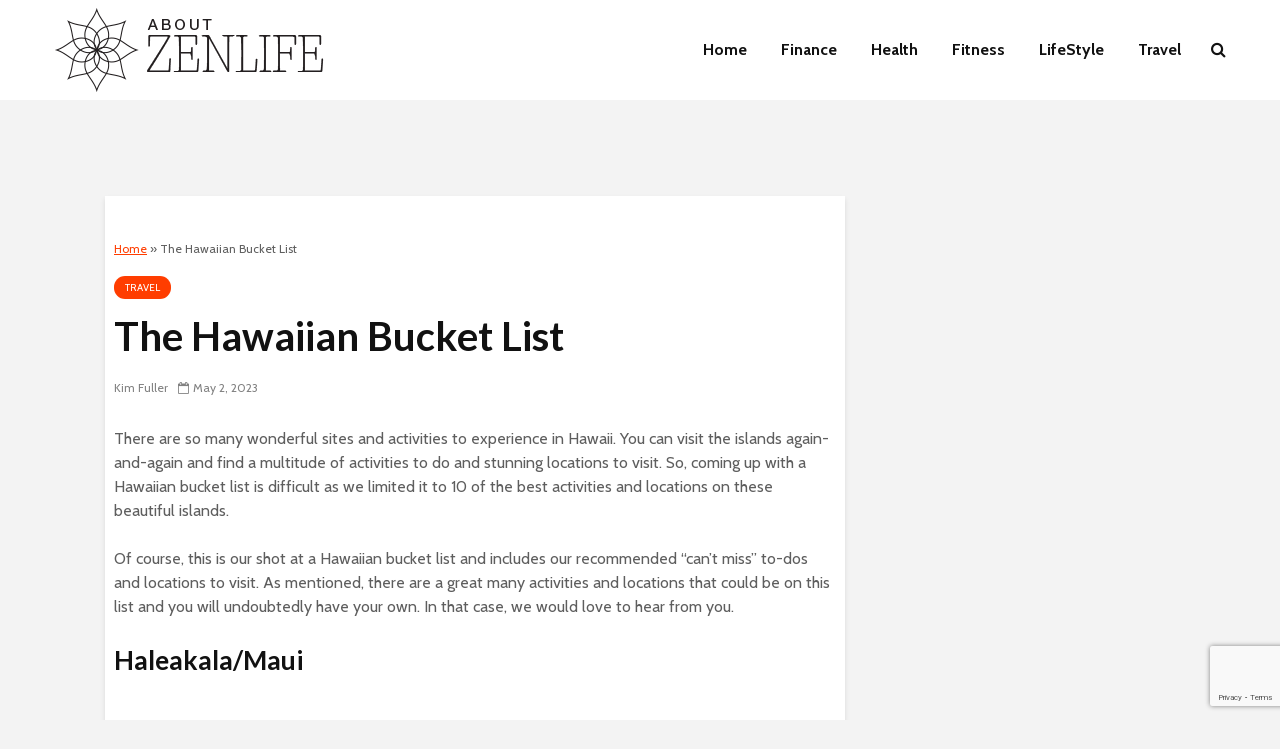

--- FILE ---
content_type: text/html; charset=utf-8
request_url: https://www.google.com/recaptcha/api2/anchor?ar=1&k=6Leo36MZAAAAAEiDdV63gCaPq0HWVFhPBIon-uqf&co=aHR0cHM6Ly9hYm91dHplbmxpZmUuY29tOjQ0Mw..&hl=en&v=PoyoqOPhxBO7pBk68S4YbpHZ&size=invisible&anchor-ms=20000&execute-ms=30000&cb=xr52ct367e52
body_size: 48619
content:
<!DOCTYPE HTML><html dir="ltr" lang="en"><head><meta http-equiv="Content-Type" content="text/html; charset=UTF-8">
<meta http-equiv="X-UA-Compatible" content="IE=edge">
<title>reCAPTCHA</title>
<style type="text/css">
/* cyrillic-ext */
@font-face {
  font-family: 'Roboto';
  font-style: normal;
  font-weight: 400;
  font-stretch: 100%;
  src: url(//fonts.gstatic.com/s/roboto/v48/KFO7CnqEu92Fr1ME7kSn66aGLdTylUAMa3GUBHMdazTgWw.woff2) format('woff2');
  unicode-range: U+0460-052F, U+1C80-1C8A, U+20B4, U+2DE0-2DFF, U+A640-A69F, U+FE2E-FE2F;
}
/* cyrillic */
@font-face {
  font-family: 'Roboto';
  font-style: normal;
  font-weight: 400;
  font-stretch: 100%;
  src: url(//fonts.gstatic.com/s/roboto/v48/KFO7CnqEu92Fr1ME7kSn66aGLdTylUAMa3iUBHMdazTgWw.woff2) format('woff2');
  unicode-range: U+0301, U+0400-045F, U+0490-0491, U+04B0-04B1, U+2116;
}
/* greek-ext */
@font-face {
  font-family: 'Roboto';
  font-style: normal;
  font-weight: 400;
  font-stretch: 100%;
  src: url(//fonts.gstatic.com/s/roboto/v48/KFO7CnqEu92Fr1ME7kSn66aGLdTylUAMa3CUBHMdazTgWw.woff2) format('woff2');
  unicode-range: U+1F00-1FFF;
}
/* greek */
@font-face {
  font-family: 'Roboto';
  font-style: normal;
  font-weight: 400;
  font-stretch: 100%;
  src: url(//fonts.gstatic.com/s/roboto/v48/KFO7CnqEu92Fr1ME7kSn66aGLdTylUAMa3-UBHMdazTgWw.woff2) format('woff2');
  unicode-range: U+0370-0377, U+037A-037F, U+0384-038A, U+038C, U+038E-03A1, U+03A3-03FF;
}
/* math */
@font-face {
  font-family: 'Roboto';
  font-style: normal;
  font-weight: 400;
  font-stretch: 100%;
  src: url(//fonts.gstatic.com/s/roboto/v48/KFO7CnqEu92Fr1ME7kSn66aGLdTylUAMawCUBHMdazTgWw.woff2) format('woff2');
  unicode-range: U+0302-0303, U+0305, U+0307-0308, U+0310, U+0312, U+0315, U+031A, U+0326-0327, U+032C, U+032F-0330, U+0332-0333, U+0338, U+033A, U+0346, U+034D, U+0391-03A1, U+03A3-03A9, U+03B1-03C9, U+03D1, U+03D5-03D6, U+03F0-03F1, U+03F4-03F5, U+2016-2017, U+2034-2038, U+203C, U+2040, U+2043, U+2047, U+2050, U+2057, U+205F, U+2070-2071, U+2074-208E, U+2090-209C, U+20D0-20DC, U+20E1, U+20E5-20EF, U+2100-2112, U+2114-2115, U+2117-2121, U+2123-214F, U+2190, U+2192, U+2194-21AE, U+21B0-21E5, U+21F1-21F2, U+21F4-2211, U+2213-2214, U+2216-22FF, U+2308-230B, U+2310, U+2319, U+231C-2321, U+2336-237A, U+237C, U+2395, U+239B-23B7, U+23D0, U+23DC-23E1, U+2474-2475, U+25AF, U+25B3, U+25B7, U+25BD, U+25C1, U+25CA, U+25CC, U+25FB, U+266D-266F, U+27C0-27FF, U+2900-2AFF, U+2B0E-2B11, U+2B30-2B4C, U+2BFE, U+3030, U+FF5B, U+FF5D, U+1D400-1D7FF, U+1EE00-1EEFF;
}
/* symbols */
@font-face {
  font-family: 'Roboto';
  font-style: normal;
  font-weight: 400;
  font-stretch: 100%;
  src: url(//fonts.gstatic.com/s/roboto/v48/KFO7CnqEu92Fr1ME7kSn66aGLdTylUAMaxKUBHMdazTgWw.woff2) format('woff2');
  unicode-range: U+0001-000C, U+000E-001F, U+007F-009F, U+20DD-20E0, U+20E2-20E4, U+2150-218F, U+2190, U+2192, U+2194-2199, U+21AF, U+21E6-21F0, U+21F3, U+2218-2219, U+2299, U+22C4-22C6, U+2300-243F, U+2440-244A, U+2460-24FF, U+25A0-27BF, U+2800-28FF, U+2921-2922, U+2981, U+29BF, U+29EB, U+2B00-2BFF, U+4DC0-4DFF, U+FFF9-FFFB, U+10140-1018E, U+10190-1019C, U+101A0, U+101D0-101FD, U+102E0-102FB, U+10E60-10E7E, U+1D2C0-1D2D3, U+1D2E0-1D37F, U+1F000-1F0FF, U+1F100-1F1AD, U+1F1E6-1F1FF, U+1F30D-1F30F, U+1F315, U+1F31C, U+1F31E, U+1F320-1F32C, U+1F336, U+1F378, U+1F37D, U+1F382, U+1F393-1F39F, U+1F3A7-1F3A8, U+1F3AC-1F3AF, U+1F3C2, U+1F3C4-1F3C6, U+1F3CA-1F3CE, U+1F3D4-1F3E0, U+1F3ED, U+1F3F1-1F3F3, U+1F3F5-1F3F7, U+1F408, U+1F415, U+1F41F, U+1F426, U+1F43F, U+1F441-1F442, U+1F444, U+1F446-1F449, U+1F44C-1F44E, U+1F453, U+1F46A, U+1F47D, U+1F4A3, U+1F4B0, U+1F4B3, U+1F4B9, U+1F4BB, U+1F4BF, U+1F4C8-1F4CB, U+1F4D6, U+1F4DA, U+1F4DF, U+1F4E3-1F4E6, U+1F4EA-1F4ED, U+1F4F7, U+1F4F9-1F4FB, U+1F4FD-1F4FE, U+1F503, U+1F507-1F50B, U+1F50D, U+1F512-1F513, U+1F53E-1F54A, U+1F54F-1F5FA, U+1F610, U+1F650-1F67F, U+1F687, U+1F68D, U+1F691, U+1F694, U+1F698, U+1F6AD, U+1F6B2, U+1F6B9-1F6BA, U+1F6BC, U+1F6C6-1F6CF, U+1F6D3-1F6D7, U+1F6E0-1F6EA, U+1F6F0-1F6F3, U+1F6F7-1F6FC, U+1F700-1F7FF, U+1F800-1F80B, U+1F810-1F847, U+1F850-1F859, U+1F860-1F887, U+1F890-1F8AD, U+1F8B0-1F8BB, U+1F8C0-1F8C1, U+1F900-1F90B, U+1F93B, U+1F946, U+1F984, U+1F996, U+1F9E9, U+1FA00-1FA6F, U+1FA70-1FA7C, U+1FA80-1FA89, U+1FA8F-1FAC6, U+1FACE-1FADC, U+1FADF-1FAE9, U+1FAF0-1FAF8, U+1FB00-1FBFF;
}
/* vietnamese */
@font-face {
  font-family: 'Roboto';
  font-style: normal;
  font-weight: 400;
  font-stretch: 100%;
  src: url(//fonts.gstatic.com/s/roboto/v48/KFO7CnqEu92Fr1ME7kSn66aGLdTylUAMa3OUBHMdazTgWw.woff2) format('woff2');
  unicode-range: U+0102-0103, U+0110-0111, U+0128-0129, U+0168-0169, U+01A0-01A1, U+01AF-01B0, U+0300-0301, U+0303-0304, U+0308-0309, U+0323, U+0329, U+1EA0-1EF9, U+20AB;
}
/* latin-ext */
@font-face {
  font-family: 'Roboto';
  font-style: normal;
  font-weight: 400;
  font-stretch: 100%;
  src: url(//fonts.gstatic.com/s/roboto/v48/KFO7CnqEu92Fr1ME7kSn66aGLdTylUAMa3KUBHMdazTgWw.woff2) format('woff2');
  unicode-range: U+0100-02BA, U+02BD-02C5, U+02C7-02CC, U+02CE-02D7, U+02DD-02FF, U+0304, U+0308, U+0329, U+1D00-1DBF, U+1E00-1E9F, U+1EF2-1EFF, U+2020, U+20A0-20AB, U+20AD-20C0, U+2113, U+2C60-2C7F, U+A720-A7FF;
}
/* latin */
@font-face {
  font-family: 'Roboto';
  font-style: normal;
  font-weight: 400;
  font-stretch: 100%;
  src: url(//fonts.gstatic.com/s/roboto/v48/KFO7CnqEu92Fr1ME7kSn66aGLdTylUAMa3yUBHMdazQ.woff2) format('woff2');
  unicode-range: U+0000-00FF, U+0131, U+0152-0153, U+02BB-02BC, U+02C6, U+02DA, U+02DC, U+0304, U+0308, U+0329, U+2000-206F, U+20AC, U+2122, U+2191, U+2193, U+2212, U+2215, U+FEFF, U+FFFD;
}
/* cyrillic-ext */
@font-face {
  font-family: 'Roboto';
  font-style: normal;
  font-weight: 500;
  font-stretch: 100%;
  src: url(//fonts.gstatic.com/s/roboto/v48/KFO7CnqEu92Fr1ME7kSn66aGLdTylUAMa3GUBHMdazTgWw.woff2) format('woff2');
  unicode-range: U+0460-052F, U+1C80-1C8A, U+20B4, U+2DE0-2DFF, U+A640-A69F, U+FE2E-FE2F;
}
/* cyrillic */
@font-face {
  font-family: 'Roboto';
  font-style: normal;
  font-weight: 500;
  font-stretch: 100%;
  src: url(//fonts.gstatic.com/s/roboto/v48/KFO7CnqEu92Fr1ME7kSn66aGLdTylUAMa3iUBHMdazTgWw.woff2) format('woff2');
  unicode-range: U+0301, U+0400-045F, U+0490-0491, U+04B0-04B1, U+2116;
}
/* greek-ext */
@font-face {
  font-family: 'Roboto';
  font-style: normal;
  font-weight: 500;
  font-stretch: 100%;
  src: url(//fonts.gstatic.com/s/roboto/v48/KFO7CnqEu92Fr1ME7kSn66aGLdTylUAMa3CUBHMdazTgWw.woff2) format('woff2');
  unicode-range: U+1F00-1FFF;
}
/* greek */
@font-face {
  font-family: 'Roboto';
  font-style: normal;
  font-weight: 500;
  font-stretch: 100%;
  src: url(//fonts.gstatic.com/s/roboto/v48/KFO7CnqEu92Fr1ME7kSn66aGLdTylUAMa3-UBHMdazTgWw.woff2) format('woff2');
  unicode-range: U+0370-0377, U+037A-037F, U+0384-038A, U+038C, U+038E-03A1, U+03A3-03FF;
}
/* math */
@font-face {
  font-family: 'Roboto';
  font-style: normal;
  font-weight: 500;
  font-stretch: 100%;
  src: url(//fonts.gstatic.com/s/roboto/v48/KFO7CnqEu92Fr1ME7kSn66aGLdTylUAMawCUBHMdazTgWw.woff2) format('woff2');
  unicode-range: U+0302-0303, U+0305, U+0307-0308, U+0310, U+0312, U+0315, U+031A, U+0326-0327, U+032C, U+032F-0330, U+0332-0333, U+0338, U+033A, U+0346, U+034D, U+0391-03A1, U+03A3-03A9, U+03B1-03C9, U+03D1, U+03D5-03D6, U+03F0-03F1, U+03F4-03F5, U+2016-2017, U+2034-2038, U+203C, U+2040, U+2043, U+2047, U+2050, U+2057, U+205F, U+2070-2071, U+2074-208E, U+2090-209C, U+20D0-20DC, U+20E1, U+20E5-20EF, U+2100-2112, U+2114-2115, U+2117-2121, U+2123-214F, U+2190, U+2192, U+2194-21AE, U+21B0-21E5, U+21F1-21F2, U+21F4-2211, U+2213-2214, U+2216-22FF, U+2308-230B, U+2310, U+2319, U+231C-2321, U+2336-237A, U+237C, U+2395, U+239B-23B7, U+23D0, U+23DC-23E1, U+2474-2475, U+25AF, U+25B3, U+25B7, U+25BD, U+25C1, U+25CA, U+25CC, U+25FB, U+266D-266F, U+27C0-27FF, U+2900-2AFF, U+2B0E-2B11, U+2B30-2B4C, U+2BFE, U+3030, U+FF5B, U+FF5D, U+1D400-1D7FF, U+1EE00-1EEFF;
}
/* symbols */
@font-face {
  font-family: 'Roboto';
  font-style: normal;
  font-weight: 500;
  font-stretch: 100%;
  src: url(//fonts.gstatic.com/s/roboto/v48/KFO7CnqEu92Fr1ME7kSn66aGLdTylUAMaxKUBHMdazTgWw.woff2) format('woff2');
  unicode-range: U+0001-000C, U+000E-001F, U+007F-009F, U+20DD-20E0, U+20E2-20E4, U+2150-218F, U+2190, U+2192, U+2194-2199, U+21AF, U+21E6-21F0, U+21F3, U+2218-2219, U+2299, U+22C4-22C6, U+2300-243F, U+2440-244A, U+2460-24FF, U+25A0-27BF, U+2800-28FF, U+2921-2922, U+2981, U+29BF, U+29EB, U+2B00-2BFF, U+4DC0-4DFF, U+FFF9-FFFB, U+10140-1018E, U+10190-1019C, U+101A0, U+101D0-101FD, U+102E0-102FB, U+10E60-10E7E, U+1D2C0-1D2D3, U+1D2E0-1D37F, U+1F000-1F0FF, U+1F100-1F1AD, U+1F1E6-1F1FF, U+1F30D-1F30F, U+1F315, U+1F31C, U+1F31E, U+1F320-1F32C, U+1F336, U+1F378, U+1F37D, U+1F382, U+1F393-1F39F, U+1F3A7-1F3A8, U+1F3AC-1F3AF, U+1F3C2, U+1F3C4-1F3C6, U+1F3CA-1F3CE, U+1F3D4-1F3E0, U+1F3ED, U+1F3F1-1F3F3, U+1F3F5-1F3F7, U+1F408, U+1F415, U+1F41F, U+1F426, U+1F43F, U+1F441-1F442, U+1F444, U+1F446-1F449, U+1F44C-1F44E, U+1F453, U+1F46A, U+1F47D, U+1F4A3, U+1F4B0, U+1F4B3, U+1F4B9, U+1F4BB, U+1F4BF, U+1F4C8-1F4CB, U+1F4D6, U+1F4DA, U+1F4DF, U+1F4E3-1F4E6, U+1F4EA-1F4ED, U+1F4F7, U+1F4F9-1F4FB, U+1F4FD-1F4FE, U+1F503, U+1F507-1F50B, U+1F50D, U+1F512-1F513, U+1F53E-1F54A, U+1F54F-1F5FA, U+1F610, U+1F650-1F67F, U+1F687, U+1F68D, U+1F691, U+1F694, U+1F698, U+1F6AD, U+1F6B2, U+1F6B9-1F6BA, U+1F6BC, U+1F6C6-1F6CF, U+1F6D3-1F6D7, U+1F6E0-1F6EA, U+1F6F0-1F6F3, U+1F6F7-1F6FC, U+1F700-1F7FF, U+1F800-1F80B, U+1F810-1F847, U+1F850-1F859, U+1F860-1F887, U+1F890-1F8AD, U+1F8B0-1F8BB, U+1F8C0-1F8C1, U+1F900-1F90B, U+1F93B, U+1F946, U+1F984, U+1F996, U+1F9E9, U+1FA00-1FA6F, U+1FA70-1FA7C, U+1FA80-1FA89, U+1FA8F-1FAC6, U+1FACE-1FADC, U+1FADF-1FAE9, U+1FAF0-1FAF8, U+1FB00-1FBFF;
}
/* vietnamese */
@font-face {
  font-family: 'Roboto';
  font-style: normal;
  font-weight: 500;
  font-stretch: 100%;
  src: url(//fonts.gstatic.com/s/roboto/v48/KFO7CnqEu92Fr1ME7kSn66aGLdTylUAMa3OUBHMdazTgWw.woff2) format('woff2');
  unicode-range: U+0102-0103, U+0110-0111, U+0128-0129, U+0168-0169, U+01A0-01A1, U+01AF-01B0, U+0300-0301, U+0303-0304, U+0308-0309, U+0323, U+0329, U+1EA0-1EF9, U+20AB;
}
/* latin-ext */
@font-face {
  font-family: 'Roboto';
  font-style: normal;
  font-weight: 500;
  font-stretch: 100%;
  src: url(//fonts.gstatic.com/s/roboto/v48/KFO7CnqEu92Fr1ME7kSn66aGLdTylUAMa3KUBHMdazTgWw.woff2) format('woff2');
  unicode-range: U+0100-02BA, U+02BD-02C5, U+02C7-02CC, U+02CE-02D7, U+02DD-02FF, U+0304, U+0308, U+0329, U+1D00-1DBF, U+1E00-1E9F, U+1EF2-1EFF, U+2020, U+20A0-20AB, U+20AD-20C0, U+2113, U+2C60-2C7F, U+A720-A7FF;
}
/* latin */
@font-face {
  font-family: 'Roboto';
  font-style: normal;
  font-weight: 500;
  font-stretch: 100%;
  src: url(//fonts.gstatic.com/s/roboto/v48/KFO7CnqEu92Fr1ME7kSn66aGLdTylUAMa3yUBHMdazQ.woff2) format('woff2');
  unicode-range: U+0000-00FF, U+0131, U+0152-0153, U+02BB-02BC, U+02C6, U+02DA, U+02DC, U+0304, U+0308, U+0329, U+2000-206F, U+20AC, U+2122, U+2191, U+2193, U+2212, U+2215, U+FEFF, U+FFFD;
}
/* cyrillic-ext */
@font-face {
  font-family: 'Roboto';
  font-style: normal;
  font-weight: 900;
  font-stretch: 100%;
  src: url(//fonts.gstatic.com/s/roboto/v48/KFO7CnqEu92Fr1ME7kSn66aGLdTylUAMa3GUBHMdazTgWw.woff2) format('woff2');
  unicode-range: U+0460-052F, U+1C80-1C8A, U+20B4, U+2DE0-2DFF, U+A640-A69F, U+FE2E-FE2F;
}
/* cyrillic */
@font-face {
  font-family: 'Roboto';
  font-style: normal;
  font-weight: 900;
  font-stretch: 100%;
  src: url(//fonts.gstatic.com/s/roboto/v48/KFO7CnqEu92Fr1ME7kSn66aGLdTylUAMa3iUBHMdazTgWw.woff2) format('woff2');
  unicode-range: U+0301, U+0400-045F, U+0490-0491, U+04B0-04B1, U+2116;
}
/* greek-ext */
@font-face {
  font-family: 'Roboto';
  font-style: normal;
  font-weight: 900;
  font-stretch: 100%;
  src: url(//fonts.gstatic.com/s/roboto/v48/KFO7CnqEu92Fr1ME7kSn66aGLdTylUAMa3CUBHMdazTgWw.woff2) format('woff2');
  unicode-range: U+1F00-1FFF;
}
/* greek */
@font-face {
  font-family: 'Roboto';
  font-style: normal;
  font-weight: 900;
  font-stretch: 100%;
  src: url(//fonts.gstatic.com/s/roboto/v48/KFO7CnqEu92Fr1ME7kSn66aGLdTylUAMa3-UBHMdazTgWw.woff2) format('woff2');
  unicode-range: U+0370-0377, U+037A-037F, U+0384-038A, U+038C, U+038E-03A1, U+03A3-03FF;
}
/* math */
@font-face {
  font-family: 'Roboto';
  font-style: normal;
  font-weight: 900;
  font-stretch: 100%;
  src: url(//fonts.gstatic.com/s/roboto/v48/KFO7CnqEu92Fr1ME7kSn66aGLdTylUAMawCUBHMdazTgWw.woff2) format('woff2');
  unicode-range: U+0302-0303, U+0305, U+0307-0308, U+0310, U+0312, U+0315, U+031A, U+0326-0327, U+032C, U+032F-0330, U+0332-0333, U+0338, U+033A, U+0346, U+034D, U+0391-03A1, U+03A3-03A9, U+03B1-03C9, U+03D1, U+03D5-03D6, U+03F0-03F1, U+03F4-03F5, U+2016-2017, U+2034-2038, U+203C, U+2040, U+2043, U+2047, U+2050, U+2057, U+205F, U+2070-2071, U+2074-208E, U+2090-209C, U+20D0-20DC, U+20E1, U+20E5-20EF, U+2100-2112, U+2114-2115, U+2117-2121, U+2123-214F, U+2190, U+2192, U+2194-21AE, U+21B0-21E5, U+21F1-21F2, U+21F4-2211, U+2213-2214, U+2216-22FF, U+2308-230B, U+2310, U+2319, U+231C-2321, U+2336-237A, U+237C, U+2395, U+239B-23B7, U+23D0, U+23DC-23E1, U+2474-2475, U+25AF, U+25B3, U+25B7, U+25BD, U+25C1, U+25CA, U+25CC, U+25FB, U+266D-266F, U+27C0-27FF, U+2900-2AFF, U+2B0E-2B11, U+2B30-2B4C, U+2BFE, U+3030, U+FF5B, U+FF5D, U+1D400-1D7FF, U+1EE00-1EEFF;
}
/* symbols */
@font-face {
  font-family: 'Roboto';
  font-style: normal;
  font-weight: 900;
  font-stretch: 100%;
  src: url(//fonts.gstatic.com/s/roboto/v48/KFO7CnqEu92Fr1ME7kSn66aGLdTylUAMaxKUBHMdazTgWw.woff2) format('woff2');
  unicode-range: U+0001-000C, U+000E-001F, U+007F-009F, U+20DD-20E0, U+20E2-20E4, U+2150-218F, U+2190, U+2192, U+2194-2199, U+21AF, U+21E6-21F0, U+21F3, U+2218-2219, U+2299, U+22C4-22C6, U+2300-243F, U+2440-244A, U+2460-24FF, U+25A0-27BF, U+2800-28FF, U+2921-2922, U+2981, U+29BF, U+29EB, U+2B00-2BFF, U+4DC0-4DFF, U+FFF9-FFFB, U+10140-1018E, U+10190-1019C, U+101A0, U+101D0-101FD, U+102E0-102FB, U+10E60-10E7E, U+1D2C0-1D2D3, U+1D2E0-1D37F, U+1F000-1F0FF, U+1F100-1F1AD, U+1F1E6-1F1FF, U+1F30D-1F30F, U+1F315, U+1F31C, U+1F31E, U+1F320-1F32C, U+1F336, U+1F378, U+1F37D, U+1F382, U+1F393-1F39F, U+1F3A7-1F3A8, U+1F3AC-1F3AF, U+1F3C2, U+1F3C4-1F3C6, U+1F3CA-1F3CE, U+1F3D4-1F3E0, U+1F3ED, U+1F3F1-1F3F3, U+1F3F5-1F3F7, U+1F408, U+1F415, U+1F41F, U+1F426, U+1F43F, U+1F441-1F442, U+1F444, U+1F446-1F449, U+1F44C-1F44E, U+1F453, U+1F46A, U+1F47D, U+1F4A3, U+1F4B0, U+1F4B3, U+1F4B9, U+1F4BB, U+1F4BF, U+1F4C8-1F4CB, U+1F4D6, U+1F4DA, U+1F4DF, U+1F4E3-1F4E6, U+1F4EA-1F4ED, U+1F4F7, U+1F4F9-1F4FB, U+1F4FD-1F4FE, U+1F503, U+1F507-1F50B, U+1F50D, U+1F512-1F513, U+1F53E-1F54A, U+1F54F-1F5FA, U+1F610, U+1F650-1F67F, U+1F687, U+1F68D, U+1F691, U+1F694, U+1F698, U+1F6AD, U+1F6B2, U+1F6B9-1F6BA, U+1F6BC, U+1F6C6-1F6CF, U+1F6D3-1F6D7, U+1F6E0-1F6EA, U+1F6F0-1F6F3, U+1F6F7-1F6FC, U+1F700-1F7FF, U+1F800-1F80B, U+1F810-1F847, U+1F850-1F859, U+1F860-1F887, U+1F890-1F8AD, U+1F8B0-1F8BB, U+1F8C0-1F8C1, U+1F900-1F90B, U+1F93B, U+1F946, U+1F984, U+1F996, U+1F9E9, U+1FA00-1FA6F, U+1FA70-1FA7C, U+1FA80-1FA89, U+1FA8F-1FAC6, U+1FACE-1FADC, U+1FADF-1FAE9, U+1FAF0-1FAF8, U+1FB00-1FBFF;
}
/* vietnamese */
@font-face {
  font-family: 'Roboto';
  font-style: normal;
  font-weight: 900;
  font-stretch: 100%;
  src: url(//fonts.gstatic.com/s/roboto/v48/KFO7CnqEu92Fr1ME7kSn66aGLdTylUAMa3OUBHMdazTgWw.woff2) format('woff2');
  unicode-range: U+0102-0103, U+0110-0111, U+0128-0129, U+0168-0169, U+01A0-01A1, U+01AF-01B0, U+0300-0301, U+0303-0304, U+0308-0309, U+0323, U+0329, U+1EA0-1EF9, U+20AB;
}
/* latin-ext */
@font-face {
  font-family: 'Roboto';
  font-style: normal;
  font-weight: 900;
  font-stretch: 100%;
  src: url(//fonts.gstatic.com/s/roboto/v48/KFO7CnqEu92Fr1ME7kSn66aGLdTylUAMa3KUBHMdazTgWw.woff2) format('woff2');
  unicode-range: U+0100-02BA, U+02BD-02C5, U+02C7-02CC, U+02CE-02D7, U+02DD-02FF, U+0304, U+0308, U+0329, U+1D00-1DBF, U+1E00-1E9F, U+1EF2-1EFF, U+2020, U+20A0-20AB, U+20AD-20C0, U+2113, U+2C60-2C7F, U+A720-A7FF;
}
/* latin */
@font-face {
  font-family: 'Roboto';
  font-style: normal;
  font-weight: 900;
  font-stretch: 100%;
  src: url(//fonts.gstatic.com/s/roboto/v48/KFO7CnqEu92Fr1ME7kSn66aGLdTylUAMa3yUBHMdazQ.woff2) format('woff2');
  unicode-range: U+0000-00FF, U+0131, U+0152-0153, U+02BB-02BC, U+02C6, U+02DA, U+02DC, U+0304, U+0308, U+0329, U+2000-206F, U+20AC, U+2122, U+2191, U+2193, U+2212, U+2215, U+FEFF, U+FFFD;
}

</style>
<link rel="stylesheet" type="text/css" href="https://www.gstatic.com/recaptcha/releases/PoyoqOPhxBO7pBk68S4YbpHZ/styles__ltr.css">
<script nonce="KYYsCeO-07EFnpLipW9sXQ" type="text/javascript">window['__recaptcha_api'] = 'https://www.google.com/recaptcha/api2/';</script>
<script type="text/javascript" src="https://www.gstatic.com/recaptcha/releases/PoyoqOPhxBO7pBk68S4YbpHZ/recaptcha__en.js" nonce="KYYsCeO-07EFnpLipW9sXQ">
      
    </script></head>
<body><div id="rc-anchor-alert" class="rc-anchor-alert"></div>
<input type="hidden" id="recaptcha-token" value="[base64]">
<script type="text/javascript" nonce="KYYsCeO-07EFnpLipW9sXQ">
      recaptcha.anchor.Main.init("[\x22ainput\x22,[\x22bgdata\x22,\x22\x22,\[base64]/[base64]/[base64]/[base64]/[base64]/UltsKytdPUU6KEU8MjA0OD9SW2wrK109RT4+NnwxOTI6KChFJjY0NTEyKT09NTUyOTYmJk0rMTxjLmxlbmd0aCYmKGMuY2hhckNvZGVBdChNKzEpJjY0NTEyKT09NTYzMjA/[base64]/[base64]/[base64]/[base64]/[base64]/[base64]/[base64]\x22,\[base64]\\u003d\x22,\x22cMKJw40gw5V3IAEIEWZLw7/CncO1SG1pB8O6w6HCssOywq5AwofDolBmP8Kow5JHBQTCvMK8w7vDm3vDmxfDncKIw4pRQRNJw5sGw6PDnsKSw4lVwpnDpT41wp/CkMOOKlVnwo1nw4s5w6Qmwps/NMOhw610RWAGMVbCv3EKAVcewoDCkk9CIl7Djy3Dj8K7DMOlX0jCi2tbKsKnwpbClS8ew5HCrjHCvsOOacKjPFoJR8KGwocVw6IVZcOMQ8OmGDjDr8KXdVI3wpDCk0hMPMOlw7bCm8Odw7fDlMK0w7pmw7QMwrB1w510w4LCiWBwwqJEMhjCv8O5TsOowplPw7/DqDZew4Ffw6nDv1rDrTTCisK5wotUGsOlJsKfOzLCtMKadcKgw6Flw7XCtQ9iwoUtNmnDqyhkw4w5LgZNTH/CrcK/wqrDp8ODcB1jwoLCpm0FVMO9IjlEw49PwpvCj07ChXjDsUzCsMO3wosEw497wqHCgMOYfcOIdB7Ch8K4wqY4w7hWw7dsw59Rw4QSwqRaw5QAL0JXw6wmG2Ufdy/[base64]/CjX5xbDc1w5LDmcOOw6pSwqcqw6zDgsKoFCPDvMKiwrQ3wrk3GMOvVxLCuMObwoPCtMObwoLDoXwCw4LDggUwwoMHQBLCh8OFNSB8WD42McO8VMOyL1BgN8KNw7rDp2Z/wrU4EG7DpXRSw6rCr2bDlcK3FwZ1w47CmWdcwoLCtBtLWlPDmBrCuRrCqMObwoDDpcOLf17DsB/[base64]/DpcK/[base64]/DpsObP1l7Bj4uwo1kw6YHBcKMw5piw6XCsAxeRknCmMKcw7MPwpUfPiI6w5TDosK4S8KkcjrDpcODw4bDn8OxwrjDvMKdw7rCgWTDhsOIwrk/[base64]/Yy9uO3Zrc8KdfMKZd8K5w6HCiMOCw5Axw6AAdWTCvMOGAgYewqbDtMKiFy03Y8KFCn7CiWwLwqkqFcOAw6ojwphsN1xWFFwewrYKI8K/w53DhQc5VBbCkMKATmzChcOGw7xmAD5uNEHDi0HCiMKZw6/[base64]/[base64]/Cnkd5w4/CisKfwpRFwqzCjWfDpMOvMsOew4QowoXClXbDhhlRTE3Cr8KrwoETV2PDozjDg8KJdxrDkXtKYjbDjjjChsO8w4AaHwNnX8Ofw7/CkVdZwoTChMO1w5gwwp1cw58BwoAyKcKPwqrClMOfw54uFBZ2dMKRczrCqcKTJMKIw5MMw6Mmw6UNZ1cvwoXCr8OWw53Dv0xqw7hYwoU/w4V2wpTCrm7CrxDDlcKmFw7CnsOkJWnCv8KGNmXDj8OifX14WVx4wqrDlUIfwpYBw5Fqw4QtwqNSKwfCkmNSKsOCw77Ds8OiY8K1DCHDvVE1w6YuwojDtcOGRm1mw7rDvsKcPj3Dn8Kow6TClk/[base64]/DlsOXwrBlEMKow6DDjsKvw6ZuOsKDeMOSB3zDox/[base64]/woXDqcOVw5odBQt9RcO+w6rCkyjDhF/Cs8OACsOYwoHCkyfCisK/IMKRw4EVBBodfMOBw4kIKh/Dv8O8J8K2w7nDlm8dXH3CrhwNwoBFw6nDiybDgyAVwo3DjMK/w4IRwpXDonEdOcKobmkkw4ZiD8KTIz7CgsKrcxLDpF4xw4t/RsKmBsOLw4ZgVsKtajzDm3pIwrkvwpVfSAJEDMKRV8Kywq9tUcKCeMOFaG0rwq3Dih/DjsKfwph/IngiTREaw4DDj8O3w5PCksOGf0rDhEV3XsK/[base64]/DosKhw63DnHDDpWEYKy7Dowk2wpLDmcOsAWYoIhd0w4LChsOIw6AwB8OUB8O0KkInwpPDi8OwwqLCkcOlYzzChMKOw6BEw6TCoTtvDcOew4RdHT/[base64]/DhsKeD03DmMO3woIxwo4lLMK8bsKLUWzCmlDCsyMXw7lCfyfCnMK1wozCvcOxw4fDmcOBw5EDwoRewqzCgMKMwo7Ch8O1wr8ow6bCmhPCpFF5w5bCqcKcw7LDncOpwp7DmMKsKUzCk8KvcmAGMcKKdcKiGAPChcKLw7Jaw47CuMOJwqHCjhlCa8KeHcK/[base64]/WcO+wqd6w6BXX8OEDSBqwq7DmcK9A8OWw6hsRxLCggHCli7DonEDBzTCqH7CmMOMRHA9w6RAwrvChG1zaiUjEcKDAB3Cm8KlU8OuwpU0XMOow7Jww7rDjsO4w4k7w74rw54XR8KSwrEaAETCiRt9wokjw5HCn8OYPxNrU8OKCTbDj3XCmypkCj4vwp9/wp/CsgfDpAvCjXp9woXCkEzDhChuw4sUwoHCunPDl8O+w4wVDEQxdcKZwpXChsOXw6/DrsO2wrnCpSUHSMO5w7hYw6LDsMK4AWpywoXDo1M7Q8KYw7fCucOaCsKnwqwvBcO3CcOtSGdCwo4kDMOuw5bDny7CvMOSaDQOSB5Dw7PDmToJwqvDvTx1XcKcwoNvTcOXw6bDgE/ChMKbw7bCqWF7dHPCt8KZNlrClEVXOzLDhcO1woPCkcOnwr3Du2/CusOedRfCnsKbw4lJw4XDmj1hw6cKQsO5dsKnwqHCvsKheUV8w6bDlxAUez1+PsK5w4pVdMOiwq3Ch2TDvBVwccOjFgHCp8OBwpfDqMK5wrjDnkNGWV8qTwNWHMK0w5xbRTrDvMKCAMODTz/CgwzClSfCi8Oyw5LCiCzDucK3wpXCssOsPsOJOsOONkPDtHktUsOjw5bDl8Ktwp7DnsKWw7x2wrhyw6TDi8O7ZMKMwpXCgWjCnsKedXnDgcO/wrA/NALCrsKGc8OuRcKzw7rCu8K9QijCrwrCt8KBw40twpdnw4wlbUUnfz1ZwrLCqTXDjCtkTDRtwo4LUxU/PcK8I2Bbw5R3TAopwrtzRMKfbcKfeTrDiFLDrcKMw6HDl1TCv8OwYy0pH0XCmsK4w63DtcKtQ8OVJ8Ozw67CqEPDicKjDFXCisKJLcOUwpTDvMO9TATCmgHDm1fCusOZecOeNsOQCsOMwqQDLcOFwpnDm8OvVSHCvS4BwpXDj0kfwpEHwo/[base64]/Dm8KldcOtwoPCmTANRmEbYAnCpMOqw692PMOgUR5Vw6/DqVXDvhLDnFgHaMOEwokcWcKSwqoyw67DisKtP37DvcKIaGPCnkXDjMOaTcOuw6rCj3w5wr7CgcO/[base64]/[base64]/DjMKhwowew4x9PBkKXnx9w7HDq2/DnSTCqTTCnsKcZXxxUk9iwoIwwq9yeMKEw5pyQl3Cj8Kyw5HCssOBdsOfSsOZw43Cv8K2w4bDqG7CjcKMw5vDnMKOWGNpwpzDtcKuw77Dpnd/w6fChMOGwoLCgh5Uw4EfEsK0dxLCpMKgw5MMGMOnC3TDiV1cHGJZZsKiw5pjMS/[base64]/wozCn3dsPsOow6t/TBnDviJXw65OwrdvISPCsDkow6LDlsOHwod3DsKow6AEbjvDtipdA1Vdwq7CpMKyYVUJw7/CqsKZwrDCo8KkK8KIw6rDnsOWw6BEw4LCh8K0w6UNwpjCqcONwqDDmlhlw6HCrwvDpsKCNwLClj/Dhw7CoC9cF8KdeUjCoBRMwpxYw6Msw5bDsSBDw597woHDl8OQw5xdwr7CtsK8MhItBcK0fMKYRMKowrXDgmfCuTXDggQpwpXChHTDtHUfTcKNw7PCncKkw7/CmcObwpvCuMOEasKiwqjDilPCsG7DvsOKEcKiNsKLPy9qw6XDk2LDrcOXEMOObcKbHxIqX8OgQsOGUjLDvjJwa8Kvw77DkcO3w7jCumsZw6sqw604w5pdwqbCqB3DnygqwovDhB/CosOJXhQsw6Flw6ddwokCGMOqwpwqA8OxwovCrcKuHsKORS57w4TDi8KcZjJeG33ChMK7w5DCnATDhAPCv8K8Ai/Dt8OjwqjCsyo0fcOKw74jci4IXMOqw4LDrjzDqSokwooJO8KbbgMWwq3DisOQVGI1QxPCtMKpE2PCqwHChcKaNsOFW31nw55VRcOdwqzCujBIDcOTFcKPHGHCkcOzw413w6PChF/Dn8KDw6w7SDUEw7PDksOpwpRJwotBAMO7czVhwqzDicKzPGHDsnHCvyJWXMOWw4dlEcO+eF52w7fCnQI1UsKTbMKbwrLDp8OqTsKDwpbDvBXDvsOoGzIkNkZmcXbDrmDDmsKYKMOIJsO/[base64]/DjVrDksKBwohFwq/DucKFwoVSECzDsiInw71dOsOkMyhIUsKvwoZxeMOwwpnDnsO0K3jCnsO4w5zCnjLCksKaw4vDu8K+wocowppPTFpow4fCqi1rYsK5w7/CucKHWsO6w7rDs8Kuwq9qfVJpNsKDOMKUwq0DIcOuHMOyEsO6w6HDjUXCoFTDhcKRwqjCssOEwqU4TMOpwpfCl3soDHPCpzU9w7EVw5N7w5rCplPDrMOpw63Dpg5Mwp7CnsKqEy3CvsKUwo5Ewp/Cgg5cw6ZBwqkHw5RPw5/Di8O3VMOgwoc1woVBI8KfKcOjfCPCrEPDhsOrUsKmd8KwwpJzw5srSMO9w6kPw4law7wUX8Kuw63Ch8KkaU4Dw6A1wrHDg8OQJcKLw53Ck8KowrtVwr7DrMKawrXDs8OUOFUcwo1fw4UbQjJfw71eCsOwPsOVwqhXwrtnwrXCm8Kgwq9/KsK5wpnCnsOOP2LDkcKdUi1gw61HPGvDgsOzBcOTwofDl8KHw77Dgwgpw4PCvcKNwo43w6XCoDTCq8OGwonCjMK3wrgJBxnCmWBUWsOrUMKWWMKnPsOSYsOQw4ZmIDDDpcKiXsOzcAgwJsK/w6gbw6PCisKswp8cw4jDv8OPw7/Di1NeZhRoZhllAD7DmcO8w4fCmcOJNydSBkTChcK6GDdVw6hKV1Jnw7o7SBRXMcKiw6rCrQw4L8ODQMOgV8K9w71gw6vDkjV7w7TDqMO7P8KbGsK7O8K/wpEJGQfCk3/DncKPW8OVCDzDlVIiNSJ9wrQWw4HDvsKCw497dsOrwq1Cw7XCmi1xwqHDpwDDh8KOEVgbw7pLIRsUwq/CjUDCjsKYY8KyTDQfesOMwpjCoArCmMK3ScKFwrbCmQjDoVV+I8KtIE7CmsKvwp4wwprDom/DkAt0w6BiXSnDhMOAOcOzw4HDtHFUWTBdY8K9XsKaBAvClcOvBsKJw4ZrB8KCwrZ7fMKTw4QhHlPDr8OSw5fCssO7w7YRDlhGwrbCm3UsWCHCsnx1w4htw6HDvClfwrUdQnpgw7pnwozDh8OnwoDDszZuw40/E8KQwqYVGMKow6PDuMK8aMO/w6UNTQQfw67DuMK0fhDDgcOxw7NGw6vCgVQ8wpEWd8KFw7TCq8KVFsKYFDfCkAhhD3HCjcKnBG/Dh1XDmMK3wqLDqcORw68QSCDDkW7Co31HwqFmfMKxCMKRWEvDv8KmwqAlwqZ+bUzCrEnDvMO8FhVxIgIhd2LCm8KGwoURw7rCssOXwqwdGQEHMFsaX8O/DsO9wp10dsOVw54XwrRrw5rDhwbDvCLCjMKjd2Qhw4bCjwRWw57DhsKWw5MNw7ZEF8KpwroYCcKWw6oJw5XDjMOpQcKQw4nDvcO5R8KfFsKuW8OwFBjCuhbDgDFOw6PDpyxZFSDCrMOJLsONw6pkwrUYbcOiwq/[base64]/[base64]/Ck8KhUlBZFWkJw4LCkh7CkmrDjXx8ccKDWDPDj31mX8K+LsOjN8ORw4vDisK2F2g5w4TCgMKUw5kFVihxX2PCpRZ9w6LCqMKSQVrCpnxbPzjDkH7DpcK/FCxsalbDu2Zcw5ccw4LCqsOEwpbDpVTDjMKZEsOXwr7CkhQNwprChFHDrXkWU13Dvydjwos5H8Orw40Vw5c4wph+w5wkw550FsKvw4BOw5LDtREuDjTCs8K7XsOAD8Oqw6I8NcOaTy/CmVsWwqvCvhbDvVtBwqdsw64DCkQVEQnCnwTDvsOzDsOZaxrDq8KBw4RjHCNFw7zCvsKtASPDijp1w7fDksKDw4/CjMKtYsK9Vm1CbVRywqkEwoFAw49WwojCqT7DnFfDpVdSw63DkhUIw7tzS3Byw7rCsh7CssKcAxx4DW3ClkrCmcKrZVTCvsOywp4XcEEvwrdCd8KsCMOywpRew61wF8OmccOZwoxawpXDvHrCusKBw5UIXsK/[base64]/CkAnCuBt+wpHDqE3ChcOTwpjCoXxvTcK1ccKLwqhoYsKew5Ywd8KLwqrClAFHbhshJBbDqTRLwrYYa34TdRUcw7MowpLDlx0yP8Oie0XDvDvCrwXDicKLbMK8w5RAWyECwoMbR1gKRsOkCFsrwpfDshddwrJLY8OYNyAyPMKQw5nDrsOaw4/[base64]/w6DDtsOGwqbDtMKJw7JEJATDqcKEdldWwpXDnsK5Wm04a8KbwonCuijDpcO9dlJcwrnCkMKvHsOqbVTDn8Obw4fDksOiw7PDm1Ygw7FaBk5bw6kbD0I0RCDDuMONKDvCtXDChFbDq8O0B0vCqMKvMSrCqlTCj2J4OcONwrLCll/[base64]/w5Ruwp3DpQLCjMOew7bDvADDt8O8wqnDgsKzBMKuZ3hEw57CgzAaKcKswpLDp8Kawq7ChsKaVsKjw7nDu8K4TcOLwofDqcKlwp/DhXYzHW5yw53ClDbCukEDwrMtDjBAwokFZ8OewrA2wrLDicKSPsK1G3saO3zCpcOjFg9BCMKbwqc3PcOxw4LDl0cCc8K5IsOUw7nDjivDh8Orw5JBKsOEw5DDm1Zzwo/ClsO3wrg0CSN9XMOlXlTCum8nwocGw6/CmS/[base64]/CplkNwpnCp8KZwqUQwqHDtsOOwovDklbDuE8nTU/CqwA/IcKBUcO7w5s8TsKSYsOjGWYHw5zCq8OYQhTClMKewpwGTWzDg8Orwp1/woMXdsOdIsKcCzzCuFNjKMKaw4TDkg1Qe8OHJcKjw4EbQ8K0wr4mXFoNwrY8OEvCs8OGw7R+fRTDtmlJYDbDijBBIsOCwo7DuyJlw53CnMKtw5kPBMKgw57Dr8OEOcOZw5XDpGbDtj4iSMKSwpk9w6RaMMKJwr88f8KYw5vCvXBIOjjDqDo/UnQyw4rCvXrCmsKfw6vDl00CFsKvYyzCjnfCkCbClALDvDXDjsK9w5LDvDokwq4JGcKaw6rCr27CmsObdcOCw73DoTc8bRPDqMObwrbDmxULLHDDisKPY8Kew61fwqzDn8KAa37CsmbCuj3CpsKhwoTDvhhPaMOMY8OUN8OGwpZqwoDDmCPDq8ONw4s/M8KvesOfUMKTRMOiwrpcw718wppPSsKmwoXDs8KBwpNywoHDv8K/w4UOwp0AwpsMw4rDo39Ww4JNwr/DosOMwoDDviHDtkPDpV/[base64]/[base64]/Dpz7DoFIvQMOBwo/CoinDqC88woLDjsOHw7LCnMKUKQfCmcK1woYCw5vCtcKVw7TDqEPDnMK7wq/[base64]/wpLDnsKKw5TCvGTDkkEgwpjCjcODwqtmw7fChMOfIsOdAsOZwpnDjMOLNW8CFkzDnMOjA8Ofw5dQG8KGexDCp8ORGMO+HhfDjXfCjcOdw6bCnlfCjcKzFsO3w4jCrSA5MT/CqwxwwpDCtsKlfsOYD8KxPcKyw6XCp3vCh8OFwrrCssKzH0hlw4jCi8OPwqvCjgELRsO1w6nCoBZdwoLDgsKGw6TDvMOmwqnDrMOhN8OFwpTClWDDqW/DlCwNw4hzwqnCpUY0wrzDicKKw47DlBtVPT57GsOWasK7TsO/SsKQUQFgwq1pw4wXwoF7IX/DlhEAE8KSL8K7w7ljwrPCssKMP03Cn215w4YFwrbChU9ewq1HwrM/Kk/Cj1NdDRt3w7DCn8KcD8KHDArDvMKZwos6w53DsMOVcsKvwq5gwqA3HG0Sw5VsFFTCuBTCuTnDqE/DoCLDu2Blw7/DohnDlsOcw7TClmLCo8OfTjpvwqFfwpYjwrbDnMOVCicQwr1qwol+L8OPU8OdbsK0R1BSfcKrES7DicOxc8O2dRIbwo3Cn8O3w4nDkcO/LG0lwoUKaUHDvRnDtMOUEMKtwrXDlS3Dv8O4w6tgw6YEwqNKwpp5w6DClyhUw4IWNT17wp7CtMKdw73CpMO8wo3DnMKew5VDSXl+fsKFw6wRfUluBCVVLkTCiMKtwo86DcK1w544csKaW2nCoh/DrMO3wqjDiEEbw4vCvQ56OMK/w4vCjX0fB8OdUG/DqcK1w53DksKkL8OPe8KcwoDChyLDuyNDGD3DisKtCcKqw6vDuE/[base64]/CgsOgw7fDq8OCwptIasKPw4pww6PDhMOAw79dbcOvWmjDtMOpwo1LCMKgw7HCosO0e8KCwqRYw7ZWwrJBw4HDhcKPw4gPw6bCqSbDumgnw6jDpHnCkTRBSSzCnkTDiMOew4bCrCjCp8Kxw5fDuG/DnsO8I8OXw6zCksO0OSFgwpbCpsOIXl3DoVx3w7fCpFYGwqk+dXfDqEZVw7cIDgTDuhTDhnLCrVtlZl4RO8OCw5NdMcK2EirCucOIwqzDssO5bsOKfsKbwpfDuCTDj8OscnYew4vCoCPDhMK/DcOeBsOuw4fDscKZOcK/w4vCv8OPScOnw6nCq8KQwqDCscOXBTRSw7bDnxnDncKUw75eU8KAw6Z6XMOUL8OzEDbCtMOGEsOUSsO0wrYyZ8KIw53DsWZ+wqo7Jx0dMsOSfzbCjl0rXcOtEsOgw6TDjS7CkmbDkTsbw7nDr1tvwpTCiidlIwbDu8OXw4crw45uIA/CjGJewprCsWI3N2PDhMOmw6bDsxl0TcKBw7MYw5nCh8K7wo/DqcOcIsKIwqMZJMOHasKGdcOLGHcqwo3CosKnLMK5WBhaKcONGivCl8OMw5IjayrDjEvCsQ/CtsO6w7LDlgbCow7Dt8OCwrwFw5x+wqd7wpDCpMK6wrXClQdGw75xS1/DpcKlwqpFW1YHW3lJWnvDpsKkcCxaJyRNJsO9EsOLEcKXWBfCisOBEhLDlMKtAcKdwoTDmEluAxMwwr87acO5wrfClh9PIMKGcATDrMOLwodbw583BMOiDh7DmwPCizoww6d4w4/Dg8KKwpbCnWw+fVJ0cMOkIsONHcOww4zDnS9twpvCpsOyKiw1JcKjW8OewojCosO+KhzCtsKew7Aww4BydCfDt8KtPQ/CvFxJw47Cn8KldMKmwo3CvkIew5vDlMKuB8OFKsOjwp4vd1vCtjsOQ1hswp/CtRE9LsKow4/[base64]/d8KXSn3DmsO6w4/[base64]/[base64]/ChsO0OxbCuSzCszAEw4TDu39SEcOFwqnDsyMJWxkaw4/DgcOMexUCM8O3AMKIw4XDvEXDgMOvaMOAw4FRwpTCocKAw7/ComrDoQHDrMOZw4vCo0/Ci0/CqcKzwp8Tw6d7w7JTVQ8ZwrnDp8K1w5wawq/DjcOIesOMwpBAIsOKw6IXE1XCl1lEw5lqw5A9w5QWwo/[base64]/DusKMwpVEBcOvw4LDg8KTSkPCsQjDicOgD8KDwoIhw4TCq8ORwq/[base64]/[base64]/DlcONSxZYw4hyc8OhUCJzwoUiw7vDll5BVH/CkzHCosK3w4FCO8OQwq02w6Asw63DgcKlAnZXwpLCuE04S8KGAcKxGMOTwpPDn2woYMOjwq7Ck8O+AERNw5zDrMObw4VGb8ONw7nCsCJEfELDq1LDjcOrw5d3w6rDlMKewo/Dvy7Dq1nClVPDj8OdwrVvwrlJBcKvw7F3ThtudsKcJjRdfMKGw5UXw47Cow7DiC/Dk3PDlMK0wpPCuX3DqsKawqTClkzDvMOww7jCqy8nw6kFw65mwpkqICsTMMKrwrAIw77DpMK9wqrDicKIPAfCo8K/[base64]/DvzZnRw/DvXrDukoHwpRuwoTDvcKqHxFiw4ERfMKqIAjDsVR/ecK3wo3DjijCo8KqwrFYQVbClQFuB3nDq281w4DCmDVzw5XChcKwUGbCg8Kyw6jDtztiMGM3wplIG33Ck0AtwpLDv8KRwqPDojPCisOtQ2DCi1DCsUtLMwE0w7pWHMO7PMK0w5nDnQHDtEXDqHJBXnkewroAAsKewql2w6wKQ1ZICMORf1DCmMOOQX0/[base64]/[base64]/[base64]/ClMOHa8K+EcOkNMKYBMK7w7cjMjbDp0fDg8OFw6EPX8OldcKTCiLDjcOqwot2wrfCuRrDoVPCjsKZw551w6MMZMK4wonDkMO/I8KPdcOrwoLDinYow65gfzgbwpobwoEMwrUcGAoaw6vChjZLIsKowr5iw73DthXCt09yZSPCnE3CssOVw6N6wpfChUvCrMOxwojCp8OrahwCwrDCicO3csO9w6fDmkzCoFnCpcOOw4zCtsK+aznDgGTDhg7DlMO7QcO6WmIbYgQsw5TDvhkYwr3Cr8OSe8Kyw4LCqRE/w78TTcOkw7UQYWpsMQfCjUHCtkxAQ8Olw45aQ8OnwoMvehvCkG8uw4nDp8KKeMKMW8KNdMONwrPCr8KYw4hMwrZPZcOAVk3DtExqw43Dhj/[base64]/w5rDt8OtClDDhTrCi8Ohw64IwpQRw7U3fznCm37CpMK1w6liwrN7bnkEwp8DHcOLSsO3R8OCwrVtwp7DqS86w5vCisKuVwXCusKpw79uwpbCk8K4O8OVXlvCkyTDnT/[base64]/[base64]/DgcKtwpfDtsKRwpU6ZEJWDBcvwq3CllEfw6oxSn/DkCXDpcOPFMO/w5fCpgxAPxrCiGTCl07Dv8O4TsKSwqTDqz3CqwHDkcOPSnwaZMO8JsK4N305I0NzwoLCnHgSw7jCk8K7wog7w6jCiMKKw7IHN1YxKcOFw6vDvB1/OsOGRC4HfAcBw4kPI8KSw7LDrx5eCRtuDsK8wqwOwoU8wpLCnsOKw442SsOaMMKCGzDDq8O3w5xlOcK8KwdFXcOeJifDriUIw4cyOsOyLMKlwrt8XxpKcsKVH1fDsBhfXi/CnFjCsiV0ZcOiw7/CqsOJdSw2woo5wr5tw7RURE46wqwpwr3CtSHDg8KMC0ozGsOxOjt2wp0gYVwMDjoZSgQeSsOjSsOLNMKOCh3Dpy/DoHNew7QNVxElwrDDrcOWwonDoMKqZlTDvB1ewpN+w4FoccKGSxvDmEMtSsOYFsKTw7jDmsKmV1FpA8OdOmVRw4/ClnsNIEBxRlRFQVZtKsKdcsOVwrcuK8KTF8OnH8OwC8OaOsKePMKxEcKAw6gWw4REUMOKw4YeQw0bQ3x4FsKzWBwQJlRvwrLDt8Ogw4Rmw4hRw4kxwotZJQV4bVnDi8Kdw6QAWTnDisOHX8O9w7vDp8OaHcKcfCvDun/[base64]/[base64]/[base64]/DvsKfw5zDrDY3RMOtw7fDusKod8OKwqXDhcKKw5LDhCV9w4ptwoA8w7cYwovClDVww75eKX3DssOpOTPDr0TDnMOJPsORw4hBw7odPcO2wqPDn8OQBXbCsiYSPHTDlBR+w6I/[base64]/[base64]/wp5UGBDDh8KlZG/Dn8Otw7rClMO9Vit6PcKVwq7DjHguXWAEwqUXKnzDgF7CoilkXcO+wqAnw5LCjkjDgV/CkirDkUrCsinDhMK8T8KZYiAfw4YeFyx+w6krw6QWOcKPMy8xbUczITQKwrbCtmrDlCbCosOtw7sHwoc9w63DmMKtw5t2RMOiwqrDicOoMAnCrnPCuMKewp4pwqglwodsED3Dtl1/w7ZNaTfCs8OkGsO/WGPDq2czJcO0wqA6aXpcHMOCw4PCmis3wpPDrMKHw5XDoMOCHQBBXsKhwrvCsMO9WSHDicOCw6fCmiXCh8KswrnDqcO2wq0WOCDCp8OFRsKnC2HDuMKHwpXDlSogw4TClFQzwpDDsDJvwpXDo8KYwqR9w6orwp/DicKbZsOywqfDsA9Jwogowr1ew6bDrMOnw7Eqw7NxIsO5IGbDnEXDssOAw5k4w6Naw40Vw403Xz5BAcKVBsKZw58tdEXCrQHDkcOJCVsSE8KWPVl/woENw5bDjsO5wpTCoMO3OsKHR8KJDC/DvcO1GcK2w7nDnsKBO8OTw6LDh0PDuGvCvTHDqi0/e8K8AcOeTz3Dn8ObO1IDw7HCqD/CjzhWwoXDoMKhw7UowrLCqsOaCcKaHMKyC8OBwrEJCy7Cq1tefibClMKgaQM6C8Kdwok/wos7UsK4w6IUw6gWwroQUMOsOcO/w5g4ewBYw7xVwofCn8KgacOeaz3CtsKXw7xlw4DCjsKZY8KNw5zDgMOYwp8gwqzCoMOxB1LDk20vwqbDgsOGY3d8c8OIIFLDsMKEwoQmw6jDkMKAwpsWwrnDmm5cw7R1woI3wp0sQAbCj0/ClWjCqXjCucOYN3zCpkkSZsK6bizCpcOsw4sPBCJhfHxSPcOWwqHCrMO9L23DiD8KNlYceWfCuC5QQAIkQgcoCMKLGG/DnMOFDMKlwpDDvcKidmUDRxbCrcOIZ8KKw57Ds2XDnn/DoMONwqzCtjhaIMKRwr/CkAPCom/DoMKRwrPDmcOIRRh7el7DtVUxdGcHNcO5w63DqEVXXxAhcQrCi8KpZMOyScOJKcK8AcOpwqxAKDvClcOkBAfDvMK/[base64]/CocK7LVfDqBUMfMODcsK9wrvCncO0cy0YPsORw5rCoBLClsKPw4/[base64]/Dq8OYWcK+w7DCuMObCE/DpMKsw6cmBUzDoTPDgyMAE8Owdlc7w4fCknHCl8OhP13CjkdTw5JSwrfClsKKwprCosKbVyXCoHfCn8KXw7jCtsOsecOAw4AQw7bCpMKLCBEWY2BNEMKvwqzDmjfDqmzDsmYuwpJ/w7XCiMOCVsKTICXCr3AvWsK6wq/Cq10rQmt/w5bCk0lUwoRIR2DCpi/CnHwEOsK5w47DmMKUw7s2BlLDm8OPwp/CssOADcOKc8O6ccK5w77DhWTDoTbDjcOaCsKcEDDCtG1GMMORwpMXA8O7w68QMMKxwo5+w4NNVsOSwo7DpMKfdTMpw6bDpsKwHjvDt1fCucOSJT7DhXZmOXV/w4nDjVPCmhjDkTYBd1bDoCzCuF5XIhAVw6/Dp8OkOB3Dn2YPSzcoUsK/wrbDh1lNw6UFw401w4EvwrTCjsKJFCfCisK9wok/w4DDnAkHwqBXQXEdRVPCpHfCjFU6w7wZbsO/[base64]/ZQTCpnhZwo3CiXEYw5LCusOKw5HCvcOEwp7DlHLDtsO0w5zDi2rCkV7CssOQKxR3w7xrRzvDu8OFw67CsATDjB/DhMK+NSQYw74Qw5ANHzgreikvLG4AOMKFR8KgKMKPw5LDpCfCocOMwqJ7KDEueXfCtC4Aw6PCp8Kyw6HDonlnwq/CqC97wpbCiQN6w6Y3QMKBw7tNZsOpw74sQnkyw4HCojd/BzByZMOOwrQdRRowYcK9Uw/CgMKgC3jDsMKeMsOpe23CnsOXw5NAN8Khw7dQw5XDplJdw4DCtiXDg3vCkcObw5HCoBY7AcOiw7pXfV/[base64]/DhBfCqcKvwo9yw6YYwrnCkSvCv8KQPMOAw4dLZ1t2w40twqFedVx4WcKiw6EBwoDCvwBkwobCuT3DgXHCrW9lw5TCqsKRw5/CkyAQwqJzw7RfNMOCwqjCrsOdwpbClcO9dQcow6bCv8K6XQnDgsOGw6ULwr3DvcKCw58Vdm/Ch8OSJBfCpsKmwohWTwdPw5lAEsOTw77CscKPCkoaw48JTsO5wqdqNiVBw6BsaFDDtcKXTifDo0AJW8OEwrLDrMOdw4DDtcO5w6JXw5TDgcKqwokSw5/DpMO1wqXCtcO2QQk5w53CrsOOw4vDnH8aOgIzw6fDrsOJPFPDqGPCusOQZmbCr8O/QsKAwoPDl8OWw53CkcK5wqUgw4Z4wpoDw5rDvFbDil3DqG7CrsKfw6PDhnNjwrgfMsOgesKcB8KrwobCl8K7KsKewoRdDl1eDMKsN8Osw5ILwrNAc8KLwr0FbS14w7tdY8KHwowaw4rDrXtBYzDDtcO1wo/Do8O9AinCg8OowpYVwp4lw6oCZ8O4cXJ/GcOoU8KCPcKCBUXCuEQvw63DoAcWw6RLw6sMwrrCnRcgO8O6w4fDl05nwoLChAbDgsOhNGPCh8K+L3hdVWEjOsOXwrfCunXCicOow7PDjCLCmsOoZXDDgh4Sw756wq9Gw5/CmMKewq5XHMKbGUrCuRvCiUvCng7DpgBow53DqsKgAgAowrYvRsO7wowkUcO3RnhYTsOzc8OISMOvwq3Cu2LCqwo3CMO3ZRHClMKbwr7Dg2NiwqhBLMOhG8Ojw7rDgQJcw6zDoDR6w4vCtMK5w7DDhMO7wpXCrVPDhDR/w6rCjynCk8KMOloxwozDqsKJCjzCtMODw7UfB2LDjnHCocO7wo7DjwoHwo/CiAfCvsORw4tXwoYRw5PCjTYqAsO4w7DDr2J+DcOZc8OyFBDDjsOxeBDCpcOAw55qwo8dDkHChcOmwo4YSsOiwoV7ZMOPQMOlPMO0Ey9cw41FwrJEw4PDrFzDtB/Do8OSwpTCtMOjP8KJw6nDpDbDlMOGAMOvc1M5PzEGHMKxwo7CmiQpw73Cm0vCiC/[base64]/wp7DmDLDnnxUwpDCuMKQw6jDsE5kw6lvJMKmPcOvwpRCdMK8NFonw7/CmgPDmMKiwqc/C8KMMj5+wq4QwrxJLzjDpAs0wpYhw6xnw5nCpG/CiE9bw5vDoBohTFrDknFAwobCrWTDgzDDjcKFR0ADw6fCnyLDvBbDvMKUwq/DkcKTw6h3w4FXKg/[base64]/[base64]/w4PCv8OYw6HDtMKAdDFYw4ERwpjDtg8/REjCgBXCvsKXwqPDti4IJcOYPMKRwrXClnPDqUfCjcKiek9fw7N+NkzDhMOQCsOkw7/DsG/[base64]/LQ/CiDzCjsO/[base64]/ZCXDqgNXwoR5w4DDrsKDW8Kswo7CpMK4wq/Ct0Rww4rCs8OoFyrCmcO8w5hkCsODGClBJcKcRsKow7/[base64]/wq/DlUXCi8ONwolawoDCqD4bDkzCscOVw5chKzo6w6Bwwq4ARMK2wofChF4/wqQ4PyrDtcK8w5gLw5zDgMK7QcK9AQZsKmFccsOLwqfCp8KVWVpMw54Aw7bDiMONw4whw5TDlSUsw6HDrzrCn2nDq8KmwqskwrvCl8KFwp89w4vDt8Opw4jDhcOSb8OKLnrDn2EHwqfChcK/wqFiw6fDh8OHwrgJECbCpcOQw7wPwo9Qw47CsSoSw4tHwpjDh2YuwoFWHgLCkMOOw6JXKFAiwr3DlcOxFl5kLcKFw5I5w4NCcj96ZsOUwpkAPUNTYjANw6EHdsOqw5l/woMYw4zCuMKOw6B0P8KtTWTDlMONw7/[base64]/Ct8Opw7LDlMKOIGnCuSEDAMO/A8KaYcOHwp1EOm7DnMOWw7LCvMK6wrXDiMOSw60rFsO/wq/Dh8KlJQ3ChcKTIsOZw5ZKwrHChMKgwpIoP8KgS8KLwpYuwpDDv8K9ZGTCocKlw7DDqygYwpknHMKEw6VjB1bDmsK/MH1qw5nCt0lmworDmFfCqhTDigXDqi9uwofDi8OfwpfCqMO+wrwrZcOMbMOXU8K1G1TDqsKXcCNpwqbDsEhawpw4DzoiEWwQwq3Cp8KcwpjDjMK2wqx2w6IVfB8iwoZ8bQzClMOOwozDssKww6DDvinCr0clw4fChMKNHMOyYFPDpm7DmxLCvcOmH10JYG/DnUPDiMKQw4dJFxUrw53DmwlHd2PCgyLDkyQGeDTCrsK/TsKtakhRwpRBDMK3wqoSfSE4V8KwwonDuMOIUFd1w6zDt8K4JF8LTsOtUsOLagXCvEQ0w47CjMK5w4glPT7CkcKrJsK/RCbCsCnDhsKSSEtkBDLCkcKOwq4PwoEPG8KCVcOJw7rCj8OPbgFnwqdzVMOiF8K3w6/CgFhaPcKVwrV0PCgwE8Kdw6bCrnHCiMOqw6nDssO3w5/CucKiMcK1ZDFFW0/Ds8Kpw50DNcOdw4zCqW3DncOmw6XClcKQw4bDrcK+wq3CicKGwohSw7BRwrfCmMKJaCfDgMOcA21+w4MtXjA1w5vCnErCvmLCkcOcw6g9XSfClC9ow7fCoXDDocKJS8KNfsK3WwLCnMKaf0rDgFwTacKxT8Odw5Exw6NvLyx1wr9lw6w/[base64]/Cq0V+TcObwojDlAxew5NaEMK8wrHCpMOlw7BQEcKhZy1MwqbDq8K3AMKlfsKqE8Kqwo8fw6XDkV4Mw5x3KDBtw5DDqcORwr7CnjlVccKHw5/DicO5PcO8FcKWBDJ9w60Ww57CpMKdwpXCrsOUfMKrwrh7wqo2WcOdwqLClBNrZcOYAsOGwr58F1jDgFbCo33Ck1fDssKdw5t8w4/Dh8Ogw65yAjXDvCLDvwcww58PeT7Cm13CgcK1w4JUGUAjw6fCr8Kqw5vCjMK/CwEgw6kLwqdxMjlKR8KWUxLDlcOGw6DCosKNwp3DjcO5wr/CujTCiMOjFTbCqzEXHWxcwpnDk8O8AMOZHMKzDWfDtMKQw7tWRsK8CmVzE8KURMK+Uz7Dn3/Dm8OcworDhMOrcsO5wobCo8K8wqrChBARw4Vew74MEi0UIwwawqPDrVHDg0zCmCDCvxPCtFbCrzDCrMOBwoYjEnDCnWBJF8O6w4kjwonCqsK5wrAXwrgML8O/Z8OTwrFGB8K9wqXCt8Kxw6Z6w7lxwrMewrpNXsOXwrxJNx/CqVcXwpHDqF/CocOpwrRpD3HCnWNlwphnwrhNAcOMYMOqwqglw51Jw4hUwoVVRkzDty7CjiHDokN3w4/DssK/[base64]/w711wq1+aRwrcsK6w4kwc8OIw6/DlcONwqoHPwTCpcOpMsO0woTDkl7DnTgqw4shwpxMwq06DcOUQMOkw4QXQH3Dr1bCpXrCgMOnWyM/bDATw67DsEJ8ccKcwp5UwqMawpHDiB3DqsO8McKdQMKKJcOWwr0jwognZ2QYK3J6wpsdw70ew70hNB/[base64]\x22],null,[\x22conf\x22,null,\x226Leo36MZAAAAAEiDdV63gCaPq0HWVFhPBIon-uqf\x22,0,null,null,null,0,[21,125,63,73,95,87,41,43,42,83,102,105,109,121],[1017145,130],0,null,null,null,null,0,null,0,null,700,1,null,0,\[base64]/76lBhnEnQkZnOKMAhmv8xEZ\x22,0,0,null,null,1,null,0,1,null,null,null,0],\x22https://aboutzenlife.com:443\x22,null,[3,1,1],null,null,null,1,3600,[\x22https://www.google.com/intl/en/policies/privacy/\x22,\x22https://www.google.com/intl/en/policies/terms/\x22],\x22oO8biFi84L0k/2Uw26KaibsF60iEDfpmN1c0PjQgVzg\\u003d\x22,1,0,null,1,1769135165979,0,0,[63,185,109,62,235],null,[148,155,102,224],\x22RC-q3-9UGeSEulXCw\x22,null,null,null,null,null,\x220dAFcWeA466nQ0xE15os1OS_3rFf7krV09UG5bgtSlJtxDViGUzQLOhNS2WGevlPXXKl7vDw_SMu3PAhYXDJPy3UTb5PfEfIafMA\x22,1769217965965]");
    </script></body></html>

--- FILE ---
content_type: text/html; charset=utf-8
request_url: https://www.google.com/recaptcha/api2/aframe
body_size: -247
content:
<!DOCTYPE HTML><html><head><meta http-equiv="content-type" content="text/html; charset=UTF-8"></head><body><script nonce="vb9ZTBZxGV1c7CKx9ubo5Q">/** Anti-fraud and anti-abuse applications only. See google.com/recaptcha */ try{var clients={'sodar':'https://pagead2.googlesyndication.com/pagead/sodar?'};window.addEventListener("message",function(a){try{if(a.source===window.parent){var b=JSON.parse(a.data);var c=clients[b['id']];if(c){var d=document.createElement('img');d.src=c+b['params']+'&rc='+(localStorage.getItem("rc::a")?sessionStorage.getItem("rc::b"):"");window.document.body.appendChild(d);sessionStorage.setItem("rc::e",parseInt(sessionStorage.getItem("rc::e")||0)+1);localStorage.setItem("rc::h",'1769131569765');}}}catch(b){}});window.parent.postMessage("_grecaptcha_ready", "*");}catch(b){}</script></body></html>

--- FILE ---
content_type: text/css
request_url: https://aboutzenlife.com/wp-content/themes/azl-wpe/style.css?ver=2.1.2.1760130844
body_size: -193
content:
/*
Theme Name: azl-wpe
Template: gridlove
Author: Child Theme Configurator
Version: 2.1.2.1760130844
Updated: 2025-10-10 21:14:04

*/



--- FILE ---
content_type: application/javascript; charset=utf-8
request_url: https://fundingchoicesmessages.google.com/f/AGSKWxUCqBp3kfknuT6hc99hfN0CtN318fp_p_fBwYz0wlpKiPoyzIWxyqnXf1aYBSFzYB6MFjQh7FNh_npBUGrv9SpZ1c6rIuAPMAkt7ITW94ECfQlWl_vEBBbNNV9WQooZOeGTD9SaQjm6XVVInHVCjAqbELdjUqP7Uje69Y5iKTWzGvSug1FY0WTEqjPS/_/ad_home./adtvideo./leader_ad._adrotator./afcsearchads.
body_size: -1288
content:
window['dab73fba-d28a-4d9e-850c-32a11629b472'] = true;